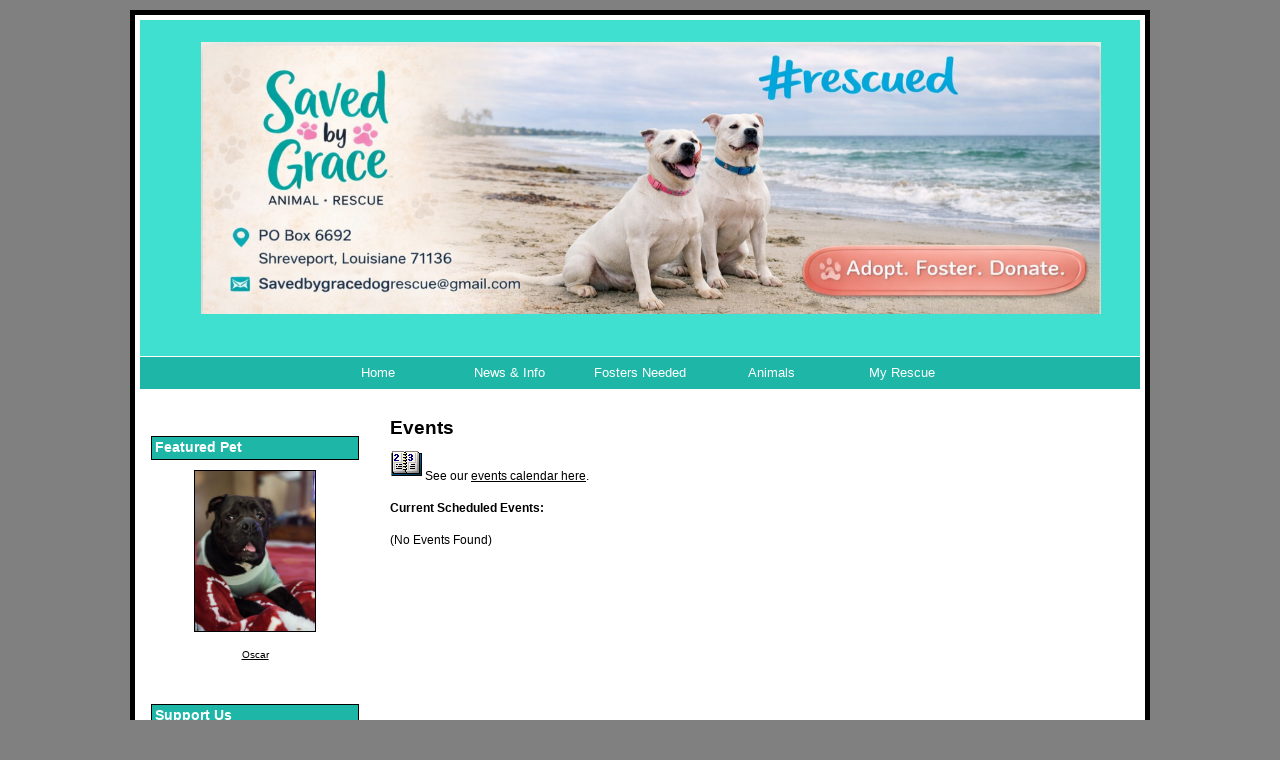

--- FILE ---
content_type: text/html; charset=UTF-8
request_url: https://www.savedbygraceanimalrescue.com/info/events
body_size: 11113
content:
<!DOCTYPE html>

<html>

<head>
<meta name="description" CONTENT="Website for organization devoted to helping pets and owners.">
<meta property="og:title" content="Events"/>
<meta property="og:description" content="Website for organization devoted to helping pets and owners."/>
<meta property="og:url" content="https://SBGAR.rescuegroups.org/info/events"/>
<meta property="og:type" content="cause"/>
<meta property="og:image" content="https://s3.amazonaws.com/imagesroot.rescuegroups.org/webpages/s9012nwp3zufa6zs.jpg" />
<meta property="og:site_name" content="Saved By Grace Animal Rescue"/>
<meta http-equiv="Content-Type" content="text/html;charset=utf-8">
<meta http-equiv="Content-Language" content="en">
<link rel="shortcut icon" href="https://s3.amazonaws.com/imagesroot.rescuegroups.org/webpages/s9012nwp3zufa6zs.jpg" />
<title>Events</title>
<script src='https://www.google.com/recaptcha/api.js'></script>
<!-- Start Styles -->
<link rel="stylesheet" type="text/css" href="https://s3.amazonaws.com/filestore.rescuegroups.org/css/site/9012.css?serial=25&a0038" />
<link rel="stylesheet" type="text/css" media="print" href="https://s3.amazonaws.com/filestore.rescuegroups.org/css/partner/layout109_print.css" />
<!-- End Styles -->
<!-- Start JavaScript includes -->
<script language=Javascript type="text/javascript" src="https://s3.amazonaws.com/filestore.rescuegroups.org/scripts/lang_en.js?a0038"></script>
<script language=Javascript type="text/javascript" src="https://s3.amazonaws.com/filestore.rescuegroups.org/scripts/validation.js?a0038"></script>
<script language=Javascript type="text/javascript" src="/scripts/calendar/calendar2.js?a0038"></script>
<script language=Javascript type="text/javascript" src="https://s3.amazonaws.com/filestore.rescuegroups.org/scripts/rescuegroups.js?a0038"></script>

<!-- JQUERY INCLUDES -->
<script src="https://ajax.googleapis.com/ajax/libs/jquery/1/jquery.min.js" type="text/javascript"></script>
<script src="https://s3.amazonaws.com/filestore.rescuegroups.org/scripts/noncvs/jquery-json.js?a0038" type="text/javascript"></script>
<!-- END JQUERY INCLUDES -->

<!-- LIGHTBOX/PRETTYPHOTO INCLUDES -->
<link rel="stylesheet" href="https://s3.amazonaws.com/filestore.rescuegroups.org/scripts/noncvs/prettyphoto/css/prettyPhoto.css?a0038" type="text/css" media="screen" charset="utf-8" />
<script src="https://s3.amazonaws.com/filestore.rescuegroups.org/scripts/noncvs/prettyphoto/js/jquery.prettyPhoto.js?a0038" type="text/javascript" charset="utf-8"></script>
<!-- END LIGHTBOX/PRETTYPHOTO INCLUDES -->

<!-- End JavaScript includes -->

<!-- Start Custom Page Header -->

<!-- End Custom Page Header -->

</head>

<body id="Page97" class="yui-skin-sam">

<script type="text/javascript">
var gScriptsURL = "https://s3.amazonaws.com/filestore.rescuegroups.org/scripts";
var gImagesURL = "https://s3.amazonaws.com/imagesroot.rescuegroups.org";
var gImagesOursURL = "https://s3.amazonaws.com/imagesroot.rescuegroups.org";
</script>

<!-- Google tag (gtag.js) -->
<script async src="https://www.googletagmanager.com/gtag/js?id=G-2YLGBZWPMB"></script>
<script>
  window.dataLayer = window.dataLayer || [];
  function gtag(){dataLayer.push(arguments);}
  gtag('js', new Date());

  gtag('config', 'G-2YLGBZWPMB');
</script>

<script language=Javascript src="https://s3.amazonaws.com/filestore.rescuegroups.org/scripts/noncvs/menu_files/menu.js"></script>


<script language=Javascript src="/custom/layout/109/menu_tpl.js"></script>

<script language=Javascript src="/custom/layout/109/menu_items?SiteMenuID=1762"></script>

<div id="bodyContainer" class="siteWidth">
<a name="top"></a>
<table id="header" cellpadding="0" cellspacing="0" border="0" class="siteWidth">
<tbody>
<tr><td id="headerContent">
<div id="editableHeader" class=""><p>&nbsp; &nbsp; &nbsp; &nbsp; &nbsp; &nbsp; &nbsp; &nbsp; &nbsp;<img alt="" height="272" src="https://s3.amazonaws.com/imagesroot.rescuegroups.org/webpages/s9012np6w46wh7j6.png" width="900">&nbsp; &nbsp; &nbsp; &nbsp; &nbsp; &nbsp; &nbsp; &nbsp; &nbsp; &nbsp;&nbsp;</p>
</div></div>
</td></tr>
<tr><td id="headerMenu">
<script language="JavaScript" type="text/javascript">
<!--//
new menu (LAYOUTMENU_ITEMS0, LAYOUTMENU_POS1, {'forms' : ["fdiv"], 'zIndex' : 20});
//-->
</script>
</td></tr>
</tbody>
</table>
<table id="content" class="siteWidth" cellpadding="0" cellspacing="0" border="0">
<tbody>
<tr>

<td id="left"><div id="leftContainer">
<div id="editableSidebarMiddle" class=""><div class="sidebarContent sidebarBox" id="sideBarAnimalAd">
<div class="heading">Featured Pet</div>

<div class="AnimalAd"><a href="https://www.savedbygraceanimalrescue.org/animals/detail?AnimalID=20127223"><img alt="Sadie" class="animalimg" height="160" src="https://cdn.rescuegroups.org/9012/pictures/animals/20127/20127223/97627075.jpg?width=500" width="120"></a></div>

<div class="AnimalAd"><a href="https://www.savedbygraceanimalrescue.org/animals/detail?AnimalID=20127223">Oscar</a></div>
</div>

<div class="sidebarContent sidebarBox" id="affiliatesBlock">
<div class="heading">Support Us</div>

<div class="center littlespace">
<div class="affiliate" id="affiliatePaypal" onclick="location.href='https://www.paypal.com/cgi-bin/webscr?cmd=_donations&amp;business=savedbygracedogrescue@yahoo.com'">&nbsp;</div>
</div>
</div>

<p dir="rtl" style="text-align: center;"><a href="http://www.venmo.com/SavedByGrace-AnimalRescue" style="color: rgb(201, 40, 45); text-align: right; background-color: rgb(255, 255, 255);"><img alt="" height="24" src="[data-uri]" width="100"></a></p>

<div class="sidebarContent" style="text-align: center;"><a href="https://www.facebook.com/savedbygracedogrescue/" target="_blank"><img alt="" height="64" src="https://s3.amazonaws.com/imagesroot.rescuegroups.org/webpages/s4909nno6914wu5y.png" width="64"></a></div>

<div class="sidebarContent" style="text-align: center;">&nbsp;</div>
</div></div></td>

<td id="center"><div id="centerContainer">
  	<div id="pageMessagesContainer" style="display:none">
  	  	<div class="pageMessagesBox" id="pageMessagesBox"></div>
  	</div>
  	

<!-- End Top Include -->

<script language="JavaScript" type="text/javascript">
function formValidation(furl) {
	if (confirm("You are about to delete this event.  Are you sure?")) {
		window.location = furl;
	};
}
</script>

<div class=pageCenterTitle>Events</div>


	<img src="https://s3.amazonaws.com/imagesroot.rescuegroups.org/calendr2.gif">&nbsp;See our <a href=/info/calendar>events calendar here</a>.	<br><br>

	<strong>Current Scheduled Events:</strong><br><br>

	(No Events Found)<br>

<!-- Begin Bottom Include -->



<!-- Begin Bottom Layout -->

<!-- Start Custom Page Footer -->

<!-- End Custom Page Footer -->

</div></td>

<td id="right"><div id="rightContainer">
<script language="JavaScript" type="text/javascript">
document.getElementById("right").style.display='none';
</script>
</div></td>

</tr>
</tbody>
</table>
<table id="footer" class="siteWidth" cellpadding="0" cellspacing="0" border="0">
<tbody>
<tr>
<td id="footerContent">
<div id="editableFooter" class=""><h3 class="_3-8w" style="color: rgb(170, 170, 170); font-style: italic; text-align: center;">We are a 501c3 foster based rescue organization changing the world, one dog at a time. We rescue, rehab and re-home the neglected, abused and abandoned</h3>
</div><div id="footerMenu"></div>
<div id="footercopyright"><div id="copyright">&copy; 2026 SBGAR</div></div>
</td></tr>
</tbody>
</table>

</div>

</body>
</html>
  <!-- Server: web2 (9012)/36 ms -->

<!-- End Bottom Include -->

--- FILE ---
content_type: text/html; charset=UTF-8
request_url: https://www.savedbygraceanimalrescue.com/custom/layout/109/menu_items?SiteMenuID=1762
body_size: 976
content:

// menu_items.js file
// comments block here

var LAYOUTMENU_ITEMS0 =[

["Home", "/", null,
	["About Us", "/info/index"],
	["Contact Us", "/info/contact"],
	["Guestbook", "/info/guestbook"]
],
["News & Info", "/info/news", null,
	["Events", "/info/events"],
	["Adoption and foster forms", "/info/adoption"],
	["Donation Info", "/info/donate"],
	["Volunteer Info", "/info/display?PageID=18977"],
	["Our Supporters", "/info/display?PageID=18978"],
	["Sitemap", "/info/sitemap"]
],
["Fosters Needed", "https://www.savedbygraceanimalrescue.com/animals/browse?special=NeedsFoster"],
["Animals", "/animals", null,
	["Search Animals", "/animals/search"],
	["Browse Available Animals", "/animals/browse"],
	["Animal List", "/animals/list"],
	["Successful Adoptions", "/animals/successes"],
	["Happy Tails", "/animals/stories"],
	["Rainbow Bridge", "/animals/rainbowbridge"]
],
["My Rescue", "/myrescue", null,
	["Log In", "/user/login.php"],
	["Register", "/user/register.php"]
]
];
